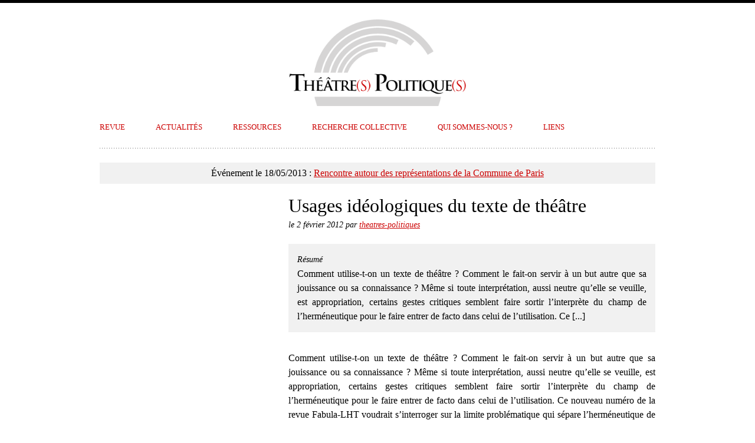

--- FILE ---
content_type: text/html; charset=UTF-8
request_url: https://theatrespolitiques.fr/2012/02/usages-ideologiques-du-texte-de-theatre/
body_size: 5727
content:
<!DOCTYPE html>
<!--[if IE 6 ]><html class="ie ielt9 ielt8 ielt7 ie6" lang="fr-FR"><![endif]-->
<!--[if IE 7 ]><html class="ie ielt9 ielt8 ie7" lang="fr-FR"><![endif]-->
<!--[if IE 8 ]><html class="ie ielt9 ie8" lang="fr-FR"><![endif]-->
<!--[if IE 9 ]><html class="ie ie9" lang="fr-FR"><![endif]-->
<!--[if (gt IE 9)|!(IE)]><!--><html lang="fr-FR"><!--<![endif]-->
    <head>
        <meta charset="utf-8">

<!-- Always force latest IE rendering engine (even in intranet) & Chrome Frame 
Remove this if you use the .htaccess -->
<meta http-equiv="X-UA-Compatible" content="IE=edge,chrome=1">

<title>Usages idéologiques du texte de théâtre &raquo; Théâtre(s) Politique(s)</title>

<meta name="viewport" content="initial-scale=1.0; maximum-scale=1.0; width=device-width;">

<link rel="shortcut icon" href="/favicon.ico">
<link rel="apple-touch-icon" href="/apple-touch-icon.png">

<link rel="alternate" href="http://feeds.feedburner.com/InformationArchitectsJapan" type="application/rss+xml" />

<link rel="stylesheet" href="https://theatrespolitiques.fr/wp-content/themes/theatrespolitiques_theme/style.css?v=1">
<link rel="stylesheet" href="https://theatrespolitiques.fr/wp-content/themes/theatrespolitiques_theme/assets/css/style-ia3-1.0.2.css?v=1">
<link rel="stylesheet" href="https://theatrespolitiques.fr/wp-content/themes/theatrespolitiques_theme/assets/css/style-fancybox-1.3.1.css?v=1">

<script src="https://theatrespolitiques.fr/wp-content/themes/theatrespolitiques_theme/assets/js/external/modernizr-1.5.min.js"></script>

<!-- Custom Colours -->
<style>
    a,
    a:hover,
    label,
    .HSC,
    .index #content section.G6 h1 {
    color:#CC0000;
    }
    
    a:visited {
    color:#AA0000;
    }
</style>

<script>
	var _u   = "contact";
  var _d = "theatrespolitiques.fr";
  var _l   = _u + "@" + _d;
  var _m = _l;
</script>


<!-- This site is optimized with the Yoast WordPress SEO plugin v1.4.3 - http://yoast.com/wordpress/seo/ -->
<link rel="canonical" href="https://theatrespolitiques.fr/2012/02/usages-ideologiques-du-texte-de-theatre/" />
<meta property='og:locale' content='fr_FR'/>
<meta property='og:title' content='Usages idéologiques du texte de théâtre - Théâtre(s) Politique(s)'/>
<meta property='og:url' content='https://theatrespolitiques.fr/2012/02/usages-ideologiques-du-texte-de-theatre/'/>
<meta property='og:site_name' content='Théâtre(s) Politique(s)'/>
<meta property='og:type' content='article'/>
<!-- / Yoast WordPress SEO plugin. -->

<link rel="alternate" type="application/rss+xml" title="Théâtre(s) Politique(s) &raquo; Usages idéologiques du texte de théâtre Flux des commentaires" href="https://theatrespolitiques.fr/2012/02/usages-ideologiques-du-texte-de-theatre/feed/" />
<script type='text/javascript' src='http://ajax.googleapis.com/ajax/libs/jquery/1.8.2/jquery.min.js?ver=1.8.2'></script>
<link rel="EditURI" type="application/rsd+xml" title="RSD" href="https://theatrespolitiques.fr/xmlrpc.php?rsd" />
<link rel="wlwmanifest" type="application/wlwmanifest+xml" href="https://theatrespolitiques.fr/wp-includes/wlwmanifest.xml" /> 
<link rel='shortlink' href='https://theatrespolitiques.fr/?p=8' />
	<style type="text/css">.recentcomments a{display:inline !important;padding:0 !important;margin:0 !important;}</style>
    </head>
    <body class="single">
        <div id="screen">
				<header>
    <h1 class="logo GS">
        <a class="G1 GS" href="https://theatrespolitiques.fr"><img alt="iA" src="https://theatrespolitiques.fr/wp-content/themes/theatrespolitiques_theme/assets/img/logo-theatres-politiques.png" /></a>
    </h1><!-- .G2.GS -->
    <nav id="main-nav">
        <ul class="topnav"><li id="menu-item-440" class="menu-item menu-item-type-post_type menu-item-object-page menu-item-440"><a href="https://theatrespolitiques.fr/revue-tp/">Revue</a>
<ul class="sub-menu">
	<li id="menu-item-1582" class="menu-item menu-item-type-post_type menu-item-object-page menu-item-1582"><a href="https://theatrespolitiques.fr/revue/">Tous les numéros</a></li>
	<li id="menu-item-1244" class="menu-item menu-item-type-taxonomy menu-item-object-category menu-item-1244"><a href="https://theatrespolitiques.fr/category/revue/appels-a-contribution/">Appels à contribution</a></li>
	<li id="menu-item-1220" class="menu-item menu-item-type-post_type menu-item-object-page menu-item-1220"><a href="https://theatrespolitiques.fr/revue-tp/proposer-un-article/">Proposer un article</a></li>
</ul>
</li>
<li id="menu-item-457" class="menu-item menu-item-type-post_type menu-item-object-page menu-item-457"><a href="https://theatrespolitiques.fr/actualites/">Actualités</a>
<ul class="sub-menu">
	<li id="menu-item-462" class="menu-item menu-item-type-taxonomy menu-item-object-category menu-item-462"><a href="https://theatrespolitiques.fr/category/actualite/spectacles/">Spectacles</a></li>
	<li id="menu-item-463" class="menu-item menu-item-type-taxonomy menu-item-object-category menu-item-463"><a href="https://theatrespolitiques.fr/category/actualite/evenements/">Événements</a></li>
	<li id="menu-item-466" class="menu-item menu-item-type-taxonomy menu-item-object-category menu-item-466"><a href="https://theatrespolitiques.fr/category/actualite/publications/">Publications</a></li>
	<li id="menu-item-467" class="menu-item menu-item-type-taxonomy menu-item-object-category current-post-ancestor current-menu-parent current-post-parent menu-item-467"><a href="https://theatrespolitiques.fr/category/actualite/appels/">Appels</a></li>
</ul>
</li>
<li id="menu-item-458" class="menu-item menu-item-type-post_type menu-item-object-page menu-item-458"><a href="https://theatrespolitiques.fr/ressources/">Ressources</a>
<ul class="sub-menu">
	<li id="menu-item-904" class="menu-item menu-item-type-taxonomy menu-item-object-category menu-item-904"><a href="https://theatrespolitiques.fr/category/ressources/memoires-universitaires/">Mémoires universitaires</a></li>
	<li id="menu-item-896" class="menu-item menu-item-type-post_type menu-item-object-page menu-item-896"><a href="https://theatrespolitiques.fr/ressources/documents/">Documents</a></li>
	<li id="menu-item-1279" class="menu-item menu-item-type-taxonomy menu-item-object-category menu-item-1279"><a href="https://theatrespolitiques.fr/category/ressources/bibliographie/">Bibliographie</a></li>
</ul>
</li>
<li id="menu-item-459" class="menu-item menu-item-type-post_type menu-item-object-page menu-item-459"><a href="https://theatrespolitiques.fr/recherche-collective/">Recherche collective</a>
<ul class="sub-menu">
	<li id="menu-item-903" class="menu-item menu-item-type-taxonomy menu-item-object-category menu-item-903"><a href="https://theatrespolitiques.fr/category/recherche-collective/theatre-politique-en-diachronie/">Théâtre politique en diachronie</a></li>
	<li id="menu-item-901" class="menu-item menu-item-type-taxonomy menu-item-object-category menu-item-901"><a href="https://theatrespolitiques.fr/category/recherche-collective/theatre-de-lopprime/">Théâtre de l&rsquo;opprimé</a></li>
	<li id="menu-item-902" class="menu-item menu-item-type-taxonomy menu-item-object-category menu-item-902"><a href="https://theatrespolitiques.fr/category/recherche-collective/theatre-et-monde-du-travail/">Théâtre et monde du travail</a></li>
</ul>
</li>
<li id="menu-item-460" class="menu-item menu-item-type-post_type menu-item-object-page menu-item-460"><a href="https://theatrespolitiques.fr/qui-sommes-nous/">Qui sommes-nous ?</a>
<ul class="sub-menu">
	<li id="menu-item-899" class="menu-item menu-item-type-post_type menu-item-object-page menu-item-899"><a href="https://theatrespolitiques.fr/qui-sommes-nous/membres/">Membres</a></li>
	<li id="menu-item-898" class="menu-item menu-item-type-post_type menu-item-object-page menu-item-898"><a href="https://theatrespolitiques.fr/qui-sommes-nous/contacts/">Contacts</a></li>
</ul>
</li>
<li id="menu-item-461" class="menu-item menu-item-type-post_type menu-item-object-page menu-item-461"><a href="https://theatrespolitiques.fr/liens/">Liens</a></li>
</ul>    </nav>
</header>
<hr class="implied" />
<div style="background-color:#F1F1F1;padding:10px;text-align:center;">Événement le 18/05/2013 : <a href="http://theatrespolitiques.fr/2013/03/rencontre-autour-des-representations-de-la-commune-de-paris/">Rencontre autour des représentations de la Commune de Paris</a></div>
            <section class="G4 GR GS" id="content">
                                <article>
                    <header>
                    

                        <h1>Usages idéologiques du texte de théâtre</h1>
                        <h2>le <time datetime="2012-02-02T08:53:00+00:00" pubdate="pubdate"><time class="published updated" datetime="2012-02-02"><span>2 février 2012</span></time></time> par <a href="https://theatrespolitiques.fr/auteur/theatres-politiques/" title="Articles par theatres-politiques">theatres-politiques</a></h2>
                        
                        <div class="revue_link">
	                        		                            
                        </div>
                        
                                                <div class="description-large">
                        			<h2>Résumé</h2>
		                        			                        	<p class="frenchExcerpt">Comment utilise-t-on un texte de th&eacute;&acirc;tre ? Comment le fait-on servir &agrave; un but autre que sa jouissance ou sa connaissance ? M&ecirc;me si toute interpr&eacute;tation, aussi neutre qu&rsquo;elle se veuille, est appropriation, certains gestes critiques semblent faire sortir l&rsquo;interpr&egrave;te du champ de l&rsquo;herm&eacute;neutique pour le faire entrer de facto dans celui de l&rsquo;utilisation. Ce [...]</p>
                        </div>
                                                
                        <nav>
                            <ul>
                          
                                                      	    
                        	                            	    
                        	                            	</ul>
                        </nav>
                    </header>
                    


 										                 



										                    
                    
                    <div class="single-paging-top">
                     
                    </div>   
                    
                    <div class="formatted">
                    		                        <p>Comment utilise-t-on un texte de th&eacute;&acirc;tre ? Comment le fait-on servir &agrave; un but autre que sa jouissance ou sa connaissance ? M&ecirc;me si toute interpr&eacute;tation, aussi neutre qu&rsquo;elle se veuille, est appropriation, certains gestes critiques semblent faire sortir l&rsquo;interpr&egrave;te du champ de l&rsquo;herm&eacute;neutique pour le faire entrer de facto dans celui de l&rsquo;utilisation. Ce nouveau num&eacute;ro de la revue Fabula-LHT voudrait s&rsquo;interroger sur la limite probl&eacute;matique qui s&eacute;pare l&rsquo;herm&eacute;neutique de l&rsquo;usage du texte. Les diff&eacute;rences ne sont-elles que d&rsquo;intention (servir / faire servir) et d&rsquo;esprit (respect / irrespect) ? Ne doit-on pas se demander si le changement d&rsquo;intention critique implique un changement de proc&eacute;dure ? Ces questions semblent particuli&egrave;rement cruciales pour le texte de th&eacute;&acirc;tre, qui se pr&ecirc;te plus &eacute;videmment que d&rsquo;autres &agrave; des op&eacute;rations de lecture id&eacute;ologique, comme en t&eacute;moignent tant de mises en sc&egrave;ne.</p>
<p>Sans doute le principe global de l&rsquo;interpr&eacute;tation id&eacute;ologique consiste-t-il la plupart du temps &agrave; mener une vaste op&eacute;ration d&rsquo;all&eacute;gorisation : transformer un texte de th&eacute;&acirc;tre en all&eacute;gorie politico-sociale. Mais quelles op&eacute;rations de lecture pr&eacute;cises la sous-tendent et la permettent ? On pourra se demander sur quels types de structures dramaturgiques portent ces op&eacute;rations de lecture, et ce qu&rsquo;elles leur font subir. De quelle mani&egrave;re sont trait&eacute;es les caract&eacute;risations des personnages ? Quels subterfuges poussent le spectateur &agrave; leur en attribuer de nouvelles ? Que subit le syst&egrave;me des motivations ? Revient-on toujours &agrave; un principe classique de d&eacute;motivation et de remotivation ? Qu&rsquo;advient-il des structures de la fable, de la logique des actions ?</p>
<p>Ce num&eacute;ro de Fabula-LHT souhaite s&rsquo;int&eacute;resser, sans exclusive, aux deux grands champs de l&rsquo;usage id&eacute;ologique du texte dramatique.</p>
<p>La mise en sc&egrave;ne, au premier chef : depuis sa naissance, &agrave; la fin du XIXe si&egrave;cle, jusqu&rsquo;&agrave; aujourd&rsquo;hui, elle se meut dans une double logique d&rsquo;affirmation de soi (le metteur en sc&egrave;ne devient le v&eacute;ritable auteur du spectacle th&eacute;&acirc;tral) et d&rsquo;action politique. Elle s&rsquo;affirme ainsi comme le paradigme m&ecirc;me de l&rsquo;usage du texte. De Meyerhold qui, en 1922, met en sc&egrave;ne le Cocu imaginaire de Crommelynck sur une sc&egrave;ne constructiviste pour en faire ressortir l&rsquo;improbable &laquo; dynamisme industriel &raquo;, au brechtisme &agrave; la fran&ccedil;aise des ann&eacute;es 1960, qui relit syst&eacute;matiquement nos classiques pour y montrer la pr&eacute;sence all&eacute;goris&eacute;e de la lutte des classes, existe-t-il de grandes constantes (gestes de technique sc&eacute;nique et op&eacute;rations de lecture), dont on puisse dire qu&rsquo;elles constituent l&rsquo;usage du texte, et qu&rsquo;elles se distinguent radicalement comme proc&eacute;dures herm&eacute;neutiques singuli&egrave;res ? Corneille pourra peut-&ecirc;tre faire office de &laquo; cas d&rsquo;&eacute;cole &raquo; en la mati&egrave;re, lui qui, davantage encore que Racine et Moli&egrave;re, a &eacute;t&eacute; soumis au cours du XXe si&egrave;cle, &agrave; tous les usages scolaires et id&eacute;ologiques.</p>
<p>L&rsquo;interpr&eacute;tation critique id&eacute;ologique ensuite, dont l&rsquo;histoire est aussi longue que celle du th&eacute;&acirc;tre lui-m&ecirc;me. Quelles proc&eacute;dures de lecture mettent en oeuvre Victor Hugo relisant Shakespeare dans l&rsquo;id&eacute;e de &laquo; l&rsquo;art pour le progr&egrave;s &raquo;, les critiques de la IIIe R&eacute;publique relisant les classiques fran&ccedil;ais pour affermir ses fondements culturels, Lucien Goldmann relisant Racine ? Existe-t-il, en-de&ccedil;&agrave; des diff&eacute;rences de grille d&rsquo;analyse id&eacute;ologique, un substrat commun &agrave; leurs proc&eacute;dures critiques, qui les distingue de celles qui pr&eacute;tendent ne s&rsquo;int&eacute;resser qu&rsquo;au texte lui-m&ecirc;me et le servir ? Plut&ocirc;t qu&rsquo;une s&eacute;rie m&eacute;tacritique d&rsquo;&eacute;tudes de cas, ce num&eacute;ro de Fabula-LHT souhaiterait constituer une r&eacute;flexion sur la sp&eacute;cificit&eacute; ou la non-sp&eacute;cificit&eacute; des op&eacute;rations d&rsquo;interpr&eacute;tation id&eacute;ologique, sur ce qui les distingue au sein du champ de l&rsquo;herm&eacute;neutique, mais aussi sur la sp&eacute;cificit&eacute; du th&eacute;&acirc;tre en la mati&egrave;re : quels gestes critiques particuliers appelle la structure du texte de th&eacute;&acirc;tre &ndash; le mode dramatique ? Qu&rsquo;est-ce qui distingue le d&eacute;tournement d&rsquo;un texte th&eacute;&acirc;tral du d&eacute;tournement des autres types de fiction ?&nbsp; <br />
&nbsp;</p>
<p>Jean de Guardia<br />
Ma&icirc;tre de conf&eacute;rences en litt&eacute;rature fran&ccedil;aise<br />
Responsable du Master Enseignement<br />
Universit&eacute; Paris-Est Cr&eacute;teil</p>
<p>Les articles sont &agrave; envoyer avant le 31 mars 2012 &agrave; Jean-Louis Jeannelle (jeannelle@fabula.org) et &agrave; Jean de Guardia (jean.deguardia@u-pec.fr), directeur du num&eacute;ro &ndash; ils seront soumis anonymement au comit&eacute; de lecture de Fabula-LHT.</p>
                    </div><!-- .formatted -->
                    

	                    <div class="single-paging-bottom">
	                     
	                    </div>

                    	                    
	                    <div class="article-tags">
	                    <p>Mots-clés : <a href="https://theatrespolitiques.fr/tag/revue/" rel="tag">Revue</a></p>	                    </div>
	                    
	                    
	
											                                        

                                        
                </article>
                
                                
                                <div id="artnotes" class="footnoteholder"></div>
            </section><!-- #content.G4.GR.GS -->
            <hr class="implied" />
        
            <footer>
    <nav>
        <ul class="containsGrid G6 GS" id="footerOne">
            <li class="G2 GS">
                <h2 class="implied">Rechercher Théâtre(s) Politique(s)</h2>
                <form action="https://theatrespolitiques.fr" method="get">  	
    <fieldset>
        <label class="HSC" for="luke-skywalker">Rechercher</label>
        <input id="luke-skywalker" name="s" placeholder="" type="text" value="" />
        <input type="submit" value="Rechercher" />
    </fieldset>
</form>            </li>
						<li class="G1">
                <h2 class="HSC"></h2>
                <ul>
                    <li>Contactez-nous : <SCRIPT>document.write("<a href='mailto:"+_l+"'>"+_l+"</a>");</SCRIPT></li>
                    <li><a target="_blank" href="https://www.facebook.com/pages/theatrespolitiquesfr/363010620480640"><img style="display:inline;" src="https://theatrespolitiques.fr/wp-content/themes/theatrespolitiques_theme/assets/img/f_logo.png"> facebook</a></li>
                    <li><a target="_blank" href="https://twitter.com/theatrespolitiq"><img style="display:inline;" src="https://theatrespolitiques.fr/wp-content/themes/theatrespolitiques_theme/assets/img/twitter.png"> twitter</a></li>
                </ul>
            </li>            
          
            <li class="G1">
                <h2 class="HSC"></h2>
                <ul>
                    <li></li>
                    <li></li>
                    <li></li>
                </ul>
            </li>
						<li class="G1">
                <h2 class="HSC"></h2>
                <ul>
                    <li>Réalisation technique :<br/>
                    <a target="_blank" href="http://mahi-mahi.fr"><img src="https://theatrespolitiques.fr/wp-content/themes/theatrespolitiques_theme/assets/img/logo-mahi-mahiw.jpg"></a></li>
                </ul>
            </li>              
            <li class="G1">
                <h2 class="HSC"></h2>
                <ul>
                    <li></li>
                    <li></li>
                    <li></li>
                </ul>
            </li>
            <li class="G1">
            		<ul>
                    <li>Soutenu par :<br/><a target="_blank" href="http://har.u-paris10.fr"><img src="https://theatrespolitiques.fr/wp-content/themes/theatrespolitiques_theme/assets/img/har-120.png"></a></li>
                 </ul>
            		

            </li>
            <li class="G1">
                <h2 class="HSC"></h2>
                <ul>
                    <li></li>
                    <li></li>
                    <li></li>
                </ul>
            </li>
        </ul><!-- .containsGrid.G6GS#footerOne -->
        
        <ul class="G6 GS" id="footerTwo">
            <li></li>
            <li></li>
            <li></li>
            <li></li>
            <li></li>
        </ul><!-- G6.GS#footerOne -->
    </nav>
</footer>

<script src="http://platform.twitter.com/anywhere.js?id=5tkByG68UteUZBFKSFryA&amp;v=1"></script>

<script>!window.jQuery && document.write('<script src="https://theatrespolitiques.fr/wp-content/themes/theatrespolitiques_theme/assets/js/external/jquery-1.4.2.min.js"><\/script>');</script>
<script src="https://theatrespolitiques.fr/wp-content/themes/theatrespolitiques_theme/assets/js/external/jquery.fancybox-1.3.1.min.js"></script>
<script src="https://theatrespolitiques.fr/wp-content/themes/theatrespolitiques_theme/assets/js/external/jquery.timeago-0.9.min.js"></script>
<script src="https://theatrespolitiques.fr/wp-content/themes/theatrespolitiques_theme/assets/js/external/jquery.hoverIntent.min.js"></script>
<script src="https://theatrespolitiques.fr/wp-content/themes/theatrespolitiques_theme/assets/js/external/jquery.qtip2.js"></script>
<script src="https://theatrespolitiques.fr/wp-content/themes/theatrespolitiques_theme/assets/js/external/jquery.accordion.js"></script>
<script src="https://theatrespolitiques.fr/wp-content/themes/theatrespolitiques_theme/assets/js/external/footnotes.js"></script>
<script src="https://theatrespolitiques.fr/wp-content/themes/theatrespolitiques_theme/assets/js/external/tinynav.js"></script>
<script src="https://theatrespolitiques.fr/wp-content/themes/theatrespolitiques_theme/assets/js/ia3.js?v=1"></script>
<script>
    window.BASE_URL = 'https://theatrespolitiques.fr';

    $(document).ready(function() {
        $(document).trigger('CORE:HAS_INITIALIZED');
    });
    
    $(window).resize(function() {
        $(document).trigger('CORE:HAS_RESIZED');
    });
</script>
<script type="text/javascript">
var gaJsHost = (("https:" == document.location.protocol) ? "https://ssl." : "http://www.");
document.write(unescape("%3Cscript src='" + gaJsHost + "google-analytics.com/ga.js' type='text/javascript'%3E%3C/script%3E"));
</script>
<script type="text/javascript">
var pageTracker = _gat._getTracker("UA-54166-7");
pageTracker._initData();
pageTracker._trackPageview();
</script>
        </div><!-- #screen -->
    </body>
</html>

--- FILE ---
content_type: text/css
request_url: https://theatrespolitiques.fr/wp-content/themes/theatrespolitiques_theme/style.css?v=1
body_size: 9502
content:
/**
*	Theme Name:		iA3
*	Theme URI:		http://informationarchitects.jp/downloads/ia3/
*	Description:	A simple HTML5 wordpress theme based on Information Architects' website.
*	Version:		1.1.1
*	Author:			Information Architects
*	Author URI:		http://informationarchitects.jp/
*	Tags:			monochrome,fixed width,simple,typographic,html5
**/


@media all{html,body,div,span,object,iframe,h1,h2,h3,h4,h5,h6,p,blockquote,pre,abbr,address,cite,code,del,dfn,em,img,ins,kbd,q,samp,small,strong,sub,sup,var,b,i,dl,dt,dd,ol,ul,li,fieldset,form,label,legend,table,caption,tbody,tfoot,thead,tr,th,td,article,aside,canvas,details,figcaption,figure,footer,header,hgroup,menu,nav,section,summary,svg,time,mark,audio,video{background:transparent;border:0;font-size:100%;margin:0;padding:0;outline:0;vertical-align:baseline}body{line-height:1}article,aside,details,figcaption,figure,footer,header,hgroup,img,menu,nav,section,svg{display:block}.ie img{-ms-interpolation-mode:bicubic}nav ul{list-style:none}blockquote,q{quotes:none}blockquote:before,blockquote:after,q:before,q:after{content:'';content:none}a{background:transparent;font-size:100%;margin:0;padding:0;vertical-align:baseline}ins{background-color:#ff9;color:#000;text-decoration:none}mark{background-color:#ff9;color:#000;font-style:italic;font-weight:bold}del{text-decoration:line-through}abbr[title],dfn[title]{border-bottom:1px dotted inherit;cursor:help}table{border-collapse:collapse;border-spacing:0}hr{border:0;border-top:1px solid #cccccc;display:block;height:1px;margin:1em 0;padding:0}input,select{vertical-align:middle}}@media screen{body{background:#FFF;border-top:solid .3em #000;font-size:100%}.implied{clip:rect(1px,1px,1px,1px);position:absolute !important}.ielt8 .implied{height:1px;left:-999px;overflow:hidden;position:absolute;text-indent:-999px;top:-999px;width:1px}address,blockquote,caption,cite,code,dl,figcaption,h1,h2,h3,h4,h5,h6,label,legend,ol,p,pre,ul,table{display:block;font:normal normal 400 1em/1.5em Georgia,Serif;list-style:none;margin:0 0 1.5em;text-rendering:optimizeLegibility}dd,dt,li{display:block;margin:0;padding:0}li{display:list-item}dd:last-child,dl:last-child,dt:last-child,li:last-child,ol:last-child,ul:last-child,p:last-child{margin-bottom:0 !important}.ielt9 dd.lastChild,.ielt9 dl.lastChild,.ielt9 dt.lastChild,.ielt9 li.lastChild,.ielt9 ol.lastChild,.ielt9 ul.lastChild,.ielt9 p.lastChild{margin-bottom:0 !important}a{color:#00F;text-decoration:underline}a:hover{color:#00A;text-decoration:none}a:visited{color:#00A}abbr,acronym{border:none;cursor:help}a abbr,a acronym{cursor:pointer}hr{border:none;background-color:#EEE;height:.1em;margin:1.45em 0 1.4em}pre,code,kbd,samp{font-family:monospace,sans-serif}button,input,label,select,textarea{display:block;font-size:1em;line-height:1.5em}button,input,select,textarea{float:left;margin-right:.5em}button,input,select{font-family:arial,sans-serif}textarea{border:solid .1em #666;border-radius:.225em;-moz-border-radius:.225em;-webkit-border-radius:.225em;font:normal normal 400 .75em/2em monospace,serif;padding:0 .3em}input[type=submit]{background:#EEE;background:-moz-linear-gradient(top,#F7F7F7,#E6E6E6);background:-webkit-gradient(linear,left top,left bottom,from(#F7F7F7),to(#E6E6E6));border:solid .1em #666;border-radius:.3em;-moz-border-radius:.3em;-webkit-border-radius:.3em;font-size:75%;font-weight:700;height:2em;padding:0 .5em;text-shadow:#F7F7F7 0 .1em 0}.ielt9 input[type=submit]{-ms-filter:"progid:DXImageTransform.Microsoft.gradient(startColorstr=#F7F7F7,endColorstr=#E6E6E6)";filter:progid:DXImageTransform.Microsoft.gradient(startColorstr=#F7F7F7,endColorstr=#E6E6E6)}input[type=text]{background:#FFF;border:solid .1em #666;border-radius:.225em;-moz-border-radius:.225em;-webkit-border-radius:.225em;height:1em;line-height:1em;padding:0 .25em;padding:.25em .2em .15em;width:8.875em}input[type=text]:active,input[type=text]:focus{outline:none}form ol li label{font-size:87.5%;line-height:1.71428571em;margin-bottom:0}form ol li label:after{content:":"}form ol li input[type=text]{width:18.5em}.G1,.G2,.G3,.G4,.G5,.G6{clear:none !important;float:left;margin-left:1.125em}.GS{margin-left:0}.GR{float:right}.G1{width:8.875em}.G1 .G1{margin-left:0}.G1 .G2{margin-left:-10em}.G1 .G3{margin-left:-20em}.G1 .G4{margin-left:-30em}.G1 .G5{margin-left:-40em}.G1 .G6{margin-left:-50em}.G2{width:18.875em}.G2 .G2{margin-left:0}.G2 .G3{margin-left:-10em}.G2 .G4{margin-left:-20em}.G2 .G5{margin-left:-30em}.G2 .G6{margin-left:-40em}.G3{width:28.875em}.G3 .G3{margin-left:0}.G3 .G4{margin-left:-10em}.G3 .G5{margin-left:-20em}.G3 .G6{margin-left:-30em}.G4{width:38.875em}.G4 .G4{margin-left:0}.G4 .G5{margin-left:-10em}.G4 .G6{margin-left:-20em}.G5 .G5{margin-left:0}.G5{width:48.875em}.G5 .G6{margin-left:-10em}.G6{width:58.875em}.G6 .G6{margin-left:0}.HSC{font-size:75%;height:2em;letter-spacing:.1em;line-height:2em;text-transform:uppercase}label.HSC{margin-bottom:0}.containsAddress dd,.containsAddress dt{float:left}.ielt8 .containsAddress dd{clear:left;margin-bottom:.75em}.containsAddress dt{clear:left;margin-right:.33em}.containsAddress dt.url,.containsAddress dd.address{clear:left;margin-top:1.5em;width:100%}.containsAddress dd address{margin:0}.containsArticles{margin-bottom:3em}.containsArticles dd{background:transparent 0 100% repeat-x;margin-bottom:1.5em;padding-bottom:1.5em}.containsArticles dd:last-child{background:transparent !important;margin-bottom:0;padding-bottom:0}.ielt9 .containsArticles dd.lastChild{background:transparent !important;margin-bottom:0;padding-bottom:0}.containsArticles dd :last-child{margin-bottom:0}.ielt9 .containsArticles dd .lastChild{margin-bottom:0}.containsArticles dt{margin-bottom:.75em;position:relative}.containsArticles dt .title{color:#000 !important;display:block;font-size:131.25%;line-height:1.14285714em}.containsArticles dt .date{color:#888;display:block;font:normal italic 400 87.5%/1.71428571em Georgia,Serif;left:-21.5714286em;margin-top:.85714286em;position:absolute;text-align:right;width:20.2857143em}.containsArticles dt a{text-decoration:none}.containsArticles dt a:hover{text-decoration:underline}.containsComments{margin-bottom:3em}.containsComments dd{margin-bottom:2.25em;margin-top:.75em;padding-left:1.5em}.containsComments dt .date{color:#888;font:normal italic 400 87.5%/1.71428571em Georgia,Serif;white-space:nowrap}.containsFollowers{list-style:none !important;margin:0 0 0 0}.containsFollowers li{float:left;height:2.5916667em;margin:0;width:2.5916667em}.containsFollowers:hover li{opacity:.5}.containsFollowers li:hover{opacity:1}.containsFollowers img{height:2.4916667em;width:2.4916667em}.containsGalleries,.containsGallery{list-style:none !important;padding:0 !important}.containsGalleries h1,.containsGalleries h2,.containsGalleries h3{font-size:75% !important;left:-26.6666667em;letter-spacing:.1em;line-height:2em;margin:0 !important;text-transform:uppercase;top:0;position:absolute;text-align:right;width:25.1666667em}.containsGalleries li{display:block;margin-bottom:1.5em;position:relative}.containsGallery{clear:left;margin:0 0 0 -1.125em}.ielt8 .containsGallery{margin-bottom:1.5em}.containsGallery li{display:block;margin:0 0 1.5em 1.125em !important;overflow:hidden}.containsFollowers a,.containsFollowers img,.containsGallery a,.containsGallery img{display:block;margin-bottom:0 !important}.containsGallery a{border:solid .1em #888}.containsGallery img{width:100%}#containsTweets{list-style:none !important}#containsTweets li{display:block;margin-bottom:1.5em;padding:0 0 0 3.75em;position:relative}#containsTweets img{border:solid .1em #888;height:2.8em;left:0;position:absolute;top:0;width:2.8em}#containsTweets blockquote{background:transparent;margin:0;padding:0}.ielt8 #containsTweets blockquote{margin-top:-1.5em}#containsTweets p{color:#888;font-size:87.5%;line-height:1.71428571em;margin:0}#containsTweets p a{text-decoration:none}#containsTweets p a:hover{text-decoration:underline}#containsTweets blockquote p{color:#000;font-size:1em;line-height:1.5em}#containsTwoosers{background:transparent 0 0 repeat-x;list-style:none !important;margin-bottom:0;padding-top:1.5em}#containsTwoosers li{display:block;margin-bottom:1.5em;position:relative}#containsTwoosers img{border:solid .1em #888;height:1.8em;left:0;position:absolute;top:0;width:1.8em}#containsTwoosers h2,#containsTwoosers h3,#containsTwoosers h4{margin:0 !important}#containsTwoosers h2{font-size:100% !important;line-height:2em !important;margin-bottom:0 !important;padding:0 0 0 2.5em}#containsTwoosers h2 a{text-decoration:none}#containsTwoosers h2 a:hover{text-decoration:underline}#containsTwoosers h3,#containsTwoosers h4{font-size:87.5% !important;line-height:1.71428571em !important}#content{margin-top:1em;padding-bottom:3em}#content aside{clear:left;float:left;margin-left:-20em;position:absolute;width:18.875em}#content aside p,#content aside ol,#content aside ul{font:normal normal 75%/1.5em arial,sans-serif;margin-bottom:1.5em;padding:0 !important}#content header{margin-bottom:2em;position:relative}#content header h1{font-size:200%;line-height:1.3334em;margin-bottom:0}#content header h2{font-size:87.5%;font-style:italic;line-height:1.71428571em;margin:0}#content header nav{left:-20em;margin-top:-1.5em;position:absolute;width:18.875em}#content header nav ul{text-align:right}#content header nav li{font:normal normal 400 87.5%/1.71428571em Georgia,Serif;display:inline}#content header nav li:after{content:" | "}#content header nav li:last-child:after{content:""}.ielt9 #content header nav li.lastChild:after{content:""}#content h2{font-size:150%;line-height:1.5em;margin-bottom:1em;margin-top:2em}#content h3{font-size:125%;line-height:1.2em;margin-bottom:1.2em;margin-top:1.2em}.formatted{position:relative}.formatted blockquote{background:#FFF url([data-uri]) 0 0 no-repeat;background-size:1.3125em 1em;color:#888;margin:3em 0 1.5em;padding:0 0 0 2.0625em}.ielt8 .formatted blockquote{/* Strange bug in IE 7 means a background-color MUST be set for this image to appear ... ? */ background-color:#FFF;background-image:url(assets/img/bg-blockquote.png)}.formatted img,.formatted object,.formatted video{margin-bottom:1.5em;max-width:100%}.formatted img.G5{max-width:48.75em}.formatted img.G6{max-width:58.75em}.formatted object,.formatted video{width:100% !important}.formatted ol{list-style:outside decimal}.formatted ul{list-style:outside disc}.formatted p code{font-size:100%;margin:0}.formatted cite{font:normal italic 400 87.5%/1.71428571em Georgia,Serif;text-align:right}.formatted hr{display:none}#screen{margin:0 auto;padding:3em 0;width:58.875em}#screen > footer .HSC,#screen > header .HSC{height:2em;margin-bottom:0}#screen > footer ul,#screen > header h1,#screen > header ul{margin-bottom:0 !important}#screen > footer li li,#screen > header li li{font-size:87.5%;letter-spacing:0;line-height:1.5em;text-transform:none}#screen > header{background:transparent 0 100% repeat-x;margin-bottom:1.5em;padding-bottom:1.5em}#screen > header form{display:none}#screen > header h1{padding-bottom:.25em;padding-top:1.75em}#screen > header h1 img{height:3.4375em}#screen > header a{color:#000 !important;display:block;text-decoration:none}#screen > header a:hover{text-decoration:underline}#screen > header strong a{background:transparent url([data-uri]) 0 50% no-repeat;background-size:.25em .375em;-moz-background-size:.25em .375em;-webkit-background-size:.25em .375em;font-weight:400;margin-left:-.75em;padding-left:.75em}.ielt8 #screen > header strong a{background-image:url(assets/img/bg-bullet.png)}#screen > footer{clear:both}#screen > footer > nav > ul{background:transparent 0 0 repeat-x;margin-top:1.5em;padding-top:1.5em}#screen > footer > nav > ul strong a{font-weight:400}#footerOne{margin-top:4.5em}#footerTwo li{font-size:75%;float:left;letter-spacing:.1em;line-height:2em;margin:0 .75em 0 0;text-transform:uppercase}#footerTwo li:last-child{float:right;letter-spacing:0;margin:0 0 0 .75em;text-transform:none}.ielt9 #footerTwo li.lastChild{float:right;letter-spacing:0;margin:0 0 0 .75em;text-transform:none}#screen > footer #footerTwo li a{color:#000 !important;text-decoration:none}#footerTwo li a:hover{text-decoration:underline}.archives #content fieldset{background:transparent 0 100% repeat-x;margin-bottom:0;margin-top:1.5em;padding-bottom:1.5em}.archives #content fieldset input[type=text]{width:28.875em}.ielt8 .contact #content .G4{margin-right:1.125em}.ielt8 .contact #content .G2{margin-left:-1.125em}.contact #content img{border:solid .1em #888;margin-bottom:1.5em;width:38.675em}.index #content{padding-bottom:0}.index #content .G4{padding-bottom:3em}.index #content .G6{background:transparent 0 100% repeat-x;margin-bottom:1.5em;padding-bottom:1.5em}.index #content .G6 img{margin-bottom:1.5em;width:58.875em}.index #content .G6 h1{margin:0 !important}.index #content .G6 h2{font-size:200%;line-height:1.3334em;margin:0 0 .375em !important}.index #content .G6 h2 a{color:#000 !important;text-decoration:none}.index #content .G6 h2 a:hover{text-decoration:underline}.index #content .G6 hgroup,.index #content .G6 .formatted{padding-left:20em}.csscolumns .index #content .G6 hgroup,.csscolumns .index #content .G6 .formatted{padding-left:0}.csscolumns .index #content .G6 .formatted{column-count:3;column-gap:1.125em;-moz-column-count:3;-moz-column-gap:18px;-webkit-column-count:3;-webkit-column-gap:1.125em}.index .containsArticles dd{background:transparent !important;margin-bottom:1.5em;padding-bottom:0}.single #comments{margin-top:3em}.single #comments form{background:transparent 0 0 repeat-x;padding-top:3em}.single #comments form label{color:#000 !important;display:block}.single #comments form li{margin-bottom:.75em}.containsArticles dd,#containsTwoosers,#screen > header,#screen > footer > nav > ul,.archives #content fieldset,.index #content .G6,.single #comments form{background-image:url([data-uri])}.ielt8 .containsArticles dd,.ielt8 #containsTwoosers,.ielt8 #screen > header,.ielt8 #screen > footer > nav > ul,.ielt8 .archives #content fieldset,.ielt8 .index #content .G6,.ielt8 .single #comments form{background-image:url(assets/img/bg-border-h.gif)}fieldset:after,fieldset ol li:after,#screen:after,.containsAddress:after,.containsFollowers:after,.containsGallery:after,.containsGrid:after,.G1:after,.G2:after,.G3:after,.G4:after,.G5:after,.G6:after,#screen > footer:after,#screen > header:after,#screen > header nav:after{clear:both;content:'.';display:block;height:0;visibility:hidden}.ielt9 fieldset,.ielt9 fieldset ol li,.ielt9 #screen,.ielt9 .containsAddress,.ielt9 .containsFollowers,.ielt9 .containsGalleries li,.ielt9 .containsGallery,.ielt9 .containsGrid,.ielt9 .G1,.ielt9 .G2,.ielt9 .G3,.ielt9 .G4,.ielt9 .G5,.ielt9 .G6,.ielt9 #screen > footer,.ielt9 #screen > header,.ielt9 #screen > header nav{zoom:1}}@media screen and (min-width:1440px){body{font-size:112.5%}}@media screen and (max-width:1024px){body{font-size:100%;overflow-x:hidden}address,blockquote,caption,cite,code,dl,figcaption,h1,h2,h3,h4,h5,h6,label,legend,ol,p,pre,ul,table{-webkit-text-size-adjust:none !important}form ol li input[type=text]{width:75%}form ol li textarea{width:99%}.G1,.G2,.G3,.G4,.G5,.G6{clear:both;float:none;margin:0 0 1.5em;width:100%}.containsArticles dt .date{left:auto;position:relative;text-align:left;top:auto;width:auto}.containsArticles dt .title{line-height:1.3334em}.containsGalleries h1,.containsGalleries h2,.containsGalleries h3{left:auto;margin-bottom:2em !important;top:auto;position:relative;text-align:left;width:auto}.containsGallery li{float:left;width:7.90625em}.containsGallery li img{margin:0 !important}.containsFollowers li{height:2.333em;width:2.333em}.containsFollowers img{height:2.233em;width:2.233em}#containsTwoosers > li{float:left;width:33.3%}#content{margin-bottom:3em;margin-top:1.5em}#content aside{background:#EEE;float:none;margin:0 0 2em;padding:1em;width:auto}.formatted img,.formatted object,.formatted video{margin:0 0 1.5em !important;max-width:100% !important}.formatted object,.formatted video{width:100% !important}.formatted img.G4,.formatted img.G5,.formatted img.G6,.contact #content img{width:100% !important}.formatted ol,.formatted ul{list-style-position:inside}#screen{margin:6.375em auto 2.25em;padding:0;width:35em}#screen > header form{display:block}#screen > header label{clip:rect(1px,1px,1px,1px);position:absolute !important}#footerOne > li{float:left;margin-bottom:0;width:25%}#footerOne > li:nth-child(1){display:none;width:100%}#footerTwo > :last-child{float:left !important;margin-left:0 !important;margin-top:1.5em !important}.index #content .G6 img{width:100%}.index #content .G6 hgroup,.index #content .G6 .formatted{padding-left:0 !important}.csscolumns .index #content .G6 .formatted{column-count:1;column-gap:0;-moz-column-count:1;-moz-column-gap:0;-webkit-column-count:1;-webkit-column-gap:0}.index #content .G4{background:transparent url([data-uri]) 0 0 repeat-x;margin-top:1.5em;padding-top:1.5em}.single #content header{padding-top:1.5em}.single #content header nav{left:0;margin:0;top:0;width:auto}.single #content header nav ul{text-align:right}}@media screen and (min-width:596px) and (max-width:1024px){#screen > header h1,#screen > header nav,#headerOne > li,#headerTwo > li li{float:left}#screen > header h1{width:33.333%}#screen > header nav{width:66.666%}#headerOne > li{margin-bottom:0;width:33.333%}#headerTwo > li h2,#headerTwo > li li span{clip:rect(1px,1px,1px,1px);position:absolute !important}#screen > header form{background:#EEE;border-bottom:solid .1em #D6D6D6;height:3em;left:0;position:absolute;right:0;top:.3em}#screen > header form fieldset{margin-right:-17.5em;position:absolute;right:50%;top:.75em}#headerTwo{margin-left:-18.625em;position:absolute;left:50%;top:1.05em;width:auto;text-shadow:#FFF 0 1px 0}#headerTwo > li h2{clip:rect(1px,1px,1px,1px);position:absolute !important}#headerTwo > li li{font:normal normal 75%/2em arial,sans-serif !important;margin-left:1.5em}}@media screen and (max-device-width:1024px) and (width:1024px){body{font-size:131.25%}}@media screen and (max-device-width:1024px) and (width:768px){body{font-size:112.5%}}@media screen and (max-width:595px){body{font-size:100%}.HSC{font-size:87.5% !important;height:auto !important;line-height:1.71428571em;margin-bottom:.85714286em}.containsFollowers li{height:2.775em;width:2.775em}.containsFollowers img{height:2.675em;width:2.675em}.containsGalleries h1,.containsGalleries h2,.containsGalleries h3{font-size:93.75% !important;line-height:1.6em !important;margin-bottom:1.6em !important}.containsGallery li{width:6.09375em}#containsTwoosers > li{width:50%}#screen{margin-bottom:1.125em;margin-top:0;width:27.75em}#screen > header{position:relative}#screen > header h1{width:50%}#screen > header a{margin-bottom:0 !important}#screen > header form{bottom:1.75em;position:absolute;left:66.666%;right:0;top:1.75em}#screen > header fieldset:nth-child(1){display:none}#screen > header select{background:#FFF;border:solid .1em #888;font-size:87.5%;margin:0;position:absolute;width:100%}#screen > header select#mobile-menu{top:0}#screen > header select#mobile-lang{bottom:0}#headerOne,#headerTwo{display:none}#footerOne > li{width:50%}#footerOne > li:nth-child(1){display:block}#footerOne li,#footerTwo li:last-child{font-size:93.75% !important;line-height:1.6em;margin-bottom:0}#footerOne > li:nth-child(1),#footerOne > li:nth-child(2),#footerOne > li:nth-child(3){margin-bottom:1.5em}#footerTwo li{font-size:87.5% !important;line-height:1.71428571em}}@media screen and (max-width:479px){body{font-size:100%}.containsFollowers li{height:1.775em;width:1.775em}.containsFollowers img{height:1.675em;width:1.675em}.containsGallery li{width:8.3125em}#containsTwoosers > li{width:100%}#screen{width:17.75em}#screen > header form{left:50%}}

.formatted { text-align: justify; }
.containsArticles { text-align: justify; }

.languageBar { text-align:right; }

.displayEnglish { cursor:pointer; }

.pdf { background:url(assets/img/icon_pdf.gif) no-repeat right top;
				padding: 0 20px 20px 0;
				text-align:right;
				font:400 1em/1.5em Georgia,Serif; }

.fileList { margin: 0 0 30px 0; }
.fileList li { background:url(assets/img/icon_pdf.gif) no-repeat left center; padding: 0 0 0 20px;}

#screen > header h1 img{display:block; margin:auto; width:300px;height:auto;}
#screen { padding:0; }

.single-paging-top { text-align:right; }
.logo { clear:both; display:block; margin:0 auto; padding:0; }
.logo a { width:100%; clear:both;}
.topnav { clear:both; display:block; list-style-type:none; margin:0; padding:1.5em 0 0 0; }
.topnav li { display:inline-block; margin:0; padding:0 3em 0 0; vertical-align:top; }
.topnav li a { color:#C00; font-size:.8em; text-transform: uppercase; }
#screen > header a { color:#C00 !important; }
.topnav li li { display:block; width:auto; }
.topnav li li a { color:#000; font-size:1em; text-transform:none; }
#screen > header li li a { color:#000 !important; }

/* TOOLTIP */
/*! qTip2 - Pretty powerful tooltips - v2.0.0 - 2012-08-14
* http://craigsworks.com/projects/qtip2/
* Copyright (c) 2012 Craig Michael Thompson; Licensed MIT, GPL */

/* Core qTip styles */
.ui-tooltip, .qtip{
	position: absolute;
	left: -28000px;
	top: -28000px;
	display: none;

	max-width: 120px;
	min-width: 50px;
	
	font-size: 10.5px;
	line-height: 12px;

	border-width: 1px;
	border-style: solid;
}

	/* Fluid class for determining actual width in IE */
	.ui-tooltip-fluid{
		display: block;
		visibility: hidden;
		position: static !important;
		float: left !important;
	}

	.ui-tooltip-content{
		position: relative;
		padding: 5px 9px;
		overflow: hidden;

		text-align: left;
		word-wrap: break-word;
	}

	.ui-tooltip-titlebar{
		position: relative;
		min-height: 14px;
		padding: 5px 35px 5px 10px;
		overflow: hidden;

		border-width: 0 0 1px;
		font-weight: bold;
	}

	.ui-tooltip-titlebar + .ui-tooltip-content{ border-top-width: 0 !important; }

		/* Default close button class */
		.ui-tooltip-titlebar .ui-state-default{
			position: absolute;
			right: 4px;
			top: 50%;
			margin-top: -9px;

			cursor: pointer;
			outline: medium none;

			border-width: 1px;
			border-style: solid;
		}
		
		* html .ui-tooltip-titlebar .ui-state-default{ top: 16px; } /* IE fix */

		.ui-tooltip-titlebar .ui-icon,
		.ui-tooltip-icon .ui-icon{
			display: block;
			text-indent: -1000em;
			direction: ltr;
		}

		.ui-tooltip-icon, .ui-tooltip-icon .ui-icon{
			-moz-border-radius: 3px;
			-webkit-border-radius: 3px;
			border-radius: 3px;
			text-decoration: none;
		}

			.ui-tooltip-icon .ui-icon{
				width: 18px;
				height: 14px;

				text-align: center;
				text-indent: 0;
				font: normal bold 10px/13px Tahoma,sans-serif;

				color: inherit;
				background: transparent none no-repeat -100em -100em;
			}


/* Applied to 'focused' tooltips e.g. most recently displayed/interacted with */
.ui-tooltip-focus{}

/* Applied on hover of tooltips i.e. added/removed on mouseenter/mouseleave respectively */
.ui-tooltip-hover{}

/* Default tooltip style */
.ui-tooltip-default{
	border-color: #F1D031;
	background-color: #FFFFA3;
	color: #555;
}

	.ui-tooltip-default .ui-tooltip-titlebar{
		background-color: #FFEF93;
	}

	.ui-tooltip-default .ui-tooltip-icon{
		border-color: #CCC;
		background: #F1F1F1;
		color: #777;
	}
	
	.ui-tooltip-default .ui-tooltip-titlebar .ui-state-hover{
		border-color: #AAA;
		color: #111;
	}


/*! Light tooltip style */
.ui-tooltip-light{
	background-color: white;
	border-color: #E2E2E2;
	color: #454545;
}

	.ui-tooltip-light .ui-tooltip-titlebar{
		background-color: #f1f1f1;
	}


/*! Dark tooltip style */
.ui-tooltip-dark{
	background-color: #505050;
	border-color: #303030;
	color: #f3f3f3;
}

	.ui-tooltip-dark .ui-tooltip-titlebar{
		background-color: #404040;
	}

	.ui-tooltip-dark .ui-tooltip-icon{
		border-color: #444;
	}

	.ui-tooltip-dark .ui-tooltip-titlebar .ui-state-hover{
		border-color: #303030;
	}


/*! Cream tooltip style */
.ui-tooltip-cream{
	background-color: #FBF7AA;
	border-color: #F9E98E;
	color: #A27D35;
}

	.ui-tooltip-cream .ui-tooltip-titlebar{
		background-color: #F0DE7D;
	}

	.ui-tooltip-cream .ui-state-default .ui-tooltip-icon{
		background-position: -82px 0;
	}


/*! Red tooltip style */
.ui-tooltip-red{
	background-color: #F78B83;
	border-color: #D95252;
	color: #912323;
}

	.ui-tooltip-red .ui-tooltip-titlebar{
		background-color: #F06D65;
	}

	.ui-tooltip-red .ui-state-default .ui-tooltip-icon{
		background-position: -102px 0;
	}

	.ui-tooltip-red .ui-tooltip-icon{
		border-color: #D95252;
	}

	.ui-tooltip-red .ui-tooltip-titlebar .ui-state-hover{
		border-color: #D95252;
	}


/*! Green tooltip style */
.ui-tooltip-green{
	background-color: #CAED9E;
	border-color: #90D93F;
	color: #3F6219;
}

	.ui-tooltip-green .ui-tooltip-titlebar{
		background-color: #B0DE78;
	}

	.ui-tooltip-green .ui-state-default .ui-tooltip-icon{
		background-position: -42px 0;
	}


/*! Blue tooltip style */
.ui-tooltip-blue{
	background-color: #E5F6FE;
	border-color: #ADD9ED;
	color: #5E99BD;
}

	.ui-tooltip-blue .ui-tooltip-titlebar{
		background-color: #D0E9F5;
	}

	.ui-tooltip-blue .ui-state-default .ui-tooltip-icon{
		background-position: -2px 0;
	}


/* Add shadows to your tooltips in: FF3+, Chrome 2+, Opera 10.6+, IE9+, Safari 2+ */
.ui-tooltip-shadow{
	-webkit-box-shadow: 1px 1px 3px 1px rgba(0, 0, 0, 0.15);
	-moz-box-shadow: 1px 1px 3px 1px rgba(0, 0, 0, 0.15);
	box-shadow: 1px 1px 3px 1px rgba(0, 0, 0, 0.15);
}

/* Add rounded corners to your tooltips in: FF3+, Chrome 2+, Opera 10.6+, IE9+, Safari 2+ */
.ui-tooltip-rounded,
.ui-tooltip-tipsy,
.ui-tooltip-bootstrap{
	-moz-border-radius: 5px;
	-webkit-border-radius: 5px;
	border-radius: 5px;
}

/* Youtube tooltip style */
.ui-tooltip-youtube{
	-moz-border-radius: 2px;
	-webkit-border-radius: 2px;
	border-radius: 2px;
	
	-webkit-box-shadow: 0 0 3px #333;
	-moz-box-shadow: 0 0 3px #333;
	box-shadow: 0 0 3px #333;

	color: white;
	border-width: 0;

	background: #4A4A4A;
	background-image: -webkit-gradient(linear,left top,left bottom,color-stop(0,#4A4A4A),color-stop(100%,black));
	background-image: -webkit-linear-gradient(top,#4A4A4A 0,black 100%);
	background-image: -moz-linear-gradient(top,#4A4A4A 0,black 100%);
	background-image: -ms-linear-gradient(top,#4A4A4A 0,black 100%);
	background-image: -o-linear-gradient(top,#4A4A4A 0,black 100%);
}

	.ui-tooltip-youtube .ui-tooltip-titlebar{
		background-color: #4A4A4A;
		background-color: rgba(0,0,0,0);
	}
	
	.ui-tooltip-youtube .ui-tooltip-content{
		padding: .75em;
		font: 12px arial,sans-serif;
		
		filter: progid:DXImageTransform.Microsoft.Gradient(GradientType=0,StartColorStr=#4a4a4a,EndColorStr=#000000);
		-ms-filter: "progid:DXImageTransform.Microsoft.Gradient(GradientType=0,StartColorStr=#4a4a4a,EndColorStr=#000000);";
	}

	.ui-tooltip-youtube .ui-tooltip-icon{
		border-color: #222;
	}

	.ui-tooltip-youtube .ui-tooltip-titlebar .ui-state-hover{
		border-color: #303030;
	}


/* jQuery TOOLS Tooltip style */
.ui-tooltip-jtools{
	background: #232323;
	background: rgba(0, 0, 0, 0.7);
	background-image: -webkit-gradient(linear, left top, left bottom, from(#717171), to(#232323));
	background-image: -moz-linear-gradient(top, #717171, #232323);
	background-image: -webkit-linear-gradient(top, #717171, #232323);
	background-image: -ms-linear-gradient(top, #717171, #232323);
	background-image: -o-linear-gradient(top, #717171, #232323);

	border: 2px solid #ddd;
	border: 2px solid rgba(241,241,241,1);

	-moz-border-radius: 2px;
	-webkit-border-radius: 2px;
	border-radius: 2px;

	-webkit-box-shadow: 0 0 12px #333;
	-moz-box-shadow: 0 0 12px #333;
	box-shadow: 0 0 12px #333;
}

	/* IE Specific */
	.ui-tooltip-jtools .ui-tooltip-titlebar{
		background-color: transparent;
		filter:progid:DXImageTransform.Microsoft.gradient(startColorstr=#717171,endColorstr=#4A4A4A);
		-ms-filter: "progid:DXImageTransform.Microsoft.gradient(startColorstr=#717171,endColorstr=#4A4A4A)";
	}
	.ui-tooltip-jtools .ui-tooltip-content{
		filter:progid:DXImageTransform.Microsoft.gradient(startColorstr=#4A4A4A,endColorstr=#232323);
		-ms-filter: "progid:DXImageTransform.Microsoft.gradient(startColorstr=#4A4A4A,endColorstr=#232323)";
	}

	.ui-tooltip-jtools .ui-tooltip-titlebar,
	.ui-tooltip-jtools .ui-tooltip-content{
		background: transparent;
		color: white;
		border: 0 dashed transparent;
	}

	.ui-tooltip-jtools .ui-tooltip-icon{
		border-color: #555;
	}

	.ui-tooltip-jtools .ui-tooltip-titlebar .ui-state-hover{
		border-color: #333;
	}


/* Cluetip style */
.ui-tooltip-cluetip{
	-webkit-box-shadow: 4px 4px 5px rgba(0, 0, 0, 0.4);
	-moz-box-shadow: 4px 4px 5px rgba(0, 0, 0, 0.4);
	box-shadow: 4px 4px 5px rgba(0, 0, 0, 0.4);

	background-color: #D9D9C2;
	color: #111;
	border: 0 dashed transparent;
}

	.ui-tooltip-cluetip .ui-tooltip-titlebar{
		background-color: #87876A;
		color: white;
		border: 0 dashed transparent;
	}
	
	.ui-tooltip-cluetip .ui-tooltip-icon{
		border-color: #808064;
	}
	
	.ui-tooltip-cluetip .ui-tooltip-titlebar .ui-state-hover{
		border-color: #696952;
		color: #696952;
	}


/* Tipsy style */
.ui-tooltip-tipsy{
	background: black;
	background: rgba(0, 0, 0, .87);

	color: white;
	border: 0 solid transparent;

	font-size: 11px;
	font-family: 'Lucida Grande', sans-serif;
	font-weight: bold;
	line-height: 16px;
	text-shadow: 0 1px black;
}

	.ui-tooltip-tipsy .ui-tooltip-titlebar{
		padding: 6px 35px 0 10;
		background-color: transparent;
	}

	.ui-tooltip-tipsy .ui-tooltip-content{
		padding: 6px 10;
	}
	
	.ui-tooltip-tipsy .ui-tooltip-icon{
		border-color: #222;
		text-shadow: none;
	}

	.ui-tooltip-tipsy .ui-tooltip-titlebar .ui-state-hover{
		border-color: #303030;
	}


/* Tipped style */
.ui-tooltip-tipped{
	border: 3px solid #959FA9;

	-moz-border-radius: 3px;
	-webkit-border-radius: 3px;
	border-radius: 3px;

	background-color: #F9F9F9;
	color: #454545;

	font-weight: normal;
	font-family: serif;
}

	.ui-tooltip-tipped .ui-tooltip-titlebar{
		border-bottom-width: 0;

		color: white;
		background: #3A79B8;
		background-image: -webkit-gradient(linear, left top, left bottom, from(#3A79B8), to(#2E629D));
		background-image: -webkit-linear-gradient(top, #3A79B8, #2E629D);
		background-image: -moz-linear-gradient(top, #3A79B8, #2E629D);
		background-image: -ms-linear-gradient(top, #3A79B8, #2E629D);
		background-image: -o-linear-gradient(top, #3A79B8, #2E629D);
		filter:progid:DXImageTransform.Microsoft.gradient(startColorstr=#3A79B8,endColorstr=#2E629D);
		-ms-filter: "progid:DXImageTransform.Microsoft.gradient(startColorstr=#3A79B8,endColorstr=#2E629D)";
	}

	.ui-tooltip-tipped .ui-tooltip-icon{
		border: 2px solid #285589;
		background: #285589;
	}

		.ui-tooltip-tipped .ui-tooltip-icon .ui-icon{
			background-color: #FBFBFB;
			color: #555;
		}


/**
 * Twitter Bootstrap style.
 *
 * Tested with IE 8, IE 9, Chrome 18, Firefox 9, Opera 11.
 * Does not work with IE 7.
 */
.ui-tooltip-bootstrap{
	font-size: 13px;
	line-height: 18px;

	color: #333333;
	background-color: #ffffff;


	border: 1px solid #ccc;
	border: 1px solid rgba(0, 0, 0, 0.2);

	*border-right-width: 2px;
	*border-bottom-width: 2px;

	-webkit-border-radius: 5px;
	-moz-border-radius: 5px;
	border-radius: 5px;

	-webkit-box-shadow: 0 5px 10px rgba(0, 0, 0, 0.2);
	-moz-box-shadow: 0 5px 10px rgba(0, 0, 0, 0.2);
	box-shadow: 0 5px 10px rgba(0, 0, 0, 0.2);

	-webkit-background-clip: padding-box;
	-moz-background-clip: padding;
	background-clip: padding-box;
}

	.ui-tooltip-bootstrap .ui-tooltip-titlebar{
		font-size: 18px;
		line-height: 22px;

		border-bottom: 1px solid #ccc;
		background-color: transparent;
	}

		.ui-tooltip-bootstrap .ui-tooltip-titlebar .ui-state-default{
			right: 9px; top: 49%;
			border-style: none;
		}

	.ui-tooltip-bootstrap .ui-tooltip-icon{
		background: white;
	}

		.ui-tooltip-bootstrap .ui-tooltip-icon .ui-icon{
			width: auto;
			height: auto;
			float: right;
			font-size: 20px;
			font-weight: bold;
			line-height: 18px;
			color: #000000;
			text-shadow: 0 1px 0 #ffffff;
			opacity: 0.2;
			filter: alpha(opacity=20);
		}

		.ui-tooltip-bootstrap .ui-tooltip-icon .ui-icon:hover{
			color: #000000;
			text-decoration: none;
			cursor: pointer;
			opacity: 0.4;
			filter: alpha(opacity=40);
		}


/* IE9 fix - removes all filters */
.ui-tooltip:not(.ie9haxors) div.ui-tooltip-content,
.ui-tooltip:not(.ie9haxors) div.ui-tooltip-titlebar{
	filter: none;
	-ms-filter: none;
}


/* Tips plugin */
.ui-tooltip .ui-tooltip-tip{
	margin: 0 auto;
	overflow: hidden;
	z-index: 10;
}

	.ui-tooltip .ui-tooltip-tip,
	.ui-tooltip .ui-tooltip-tip *{
		position: absolute;
		
		line-height: 0.1px !important;
		font-size: 0.1px !important;
		color: #123456;

		background: transparent;
		border: 0 dashed transparent;
	}
	
	.ui-tooltip .ui-tooltip-tip canvas{ top: 0; left: 0; }



/* Modal plugin */
#qtip-overlay{
	position: fixed;
	left: -10000em;
	top: -10000em;
}

	/* Applied to modals with show.modal.blur set to true */
	#qtip-overlay.blurs{ cursor: pointer; }

	/* Change opacity of overlay here */
	#qtip-overlay div{
		position: absolute;
		left: 0; top: 0;
		width: 100%; height: 100%;

		background-color: black;

		opacity: 0.7;
		filter:alpha(opacity=70);
		-ms-filter:"progid:DXImageTransform.Microsoft.Alpha(Opacity=70)";
	}

#main-nav li {
	position:relative;
	z-index:1;
}

.sub-menu {
	background:#fff;
	display: block;
	margin:0;
	padding:0 .5em 1em .5em;
	position:absolute;
	left:-999em;
	z-index:80;
}

.over .sub-menu {
	left:0;
}

.tinynav { 
	display: none;
}

.illustration {
	display:block;
	margin:0 auto;
}

.illustration img {
	height: auto;
	max-width:100%;
}


.photoLegend {
	padding: .5em 0;
	text-align:right;
	display:block;
	margin:0 auto;
}

.formatted blockquote {
	margin: 0 0 1em 0;
}

.formatted .paragraph-no-bottom-space-alinea {
	margin: 0;
	text-indent:50px;
}

.formatted .paragraph-bottom-space-alinea {
	text-indent:50px;
}


.article-tags { padding: 1em 0 0 0;}

.article-citation { font:400 0.7em Georgia,Serif; margin:50px 0 0 0 }

.revue_link { margin: 20px 0 20px 0; }
.revue_link .article-citation { margin: none; }


.summary .title { font-weight :bold; margin : 45px 0 0 0}
.summary .titlesub { font-weight :bold; font-size: small; font-variant:small-caps;}
.summary .itemsub { font-size: small; margin: 0 0 1em 1em; list-style-type : disc; }

.footnote { text-align: justify; font-size: small; padding: 0 0 .5em 0; }
.footnote a { text-decoration: none; }

#author-avatar,.author-avatar { float:left; margin-right:1em;}
#entry-author-info,.entry-author-info { padding: 1.5em 0 0 0; }
#entry-author-info, .entry-author-info, #author-description, .author-description { overflow:hidden; zoom:1; text-align:justify; font:400 1em/1.5em Georgia,Serif;  }
#content header #author-description h2, .author-description h2 { font:400 1em/1.5em Georgia,Serif; }


.alignleft,
img.alignleft {
	display: inline;
	float: left;
	margin-right: 24px;
	margin-top: 4px;
}
.alignright,
img.alignright {
	display: inline;
	float: right;
	margin-left: 24px;
	margin-top: 4px;
}
.aligncenter,
img.aligncenter {
	clear: both;
	display: block;
	margin-left: auto;
	margin-right: auto;
}
img.alignleft,
img.alignright,
img.aligncenter {
	margin-bottom: 12px;
}
.wp-caption {
	background: #f1f1f1;
	line-height: 18px;
	margin-bottom: 20px;
	max-width: 632px !important; /* prevent too-wide images from breaking layout */
	padding: 4px;
	text-align: center;
}
.wp-caption img {
	margin: 5px 5px 0;
}
.wp-caption p.wp-caption-text {
	color: #888;
	font-size: 12px;
	margin: 5px;
}

.exergue {
	text-align:right;
	font-size: small;
	margin-top:10px;
}

#memberlist li {
	width:150px;
	display:inline;
}

#memberlist li div {
	display:inline;
}

sup { font-size: x-small; vertical-align: top;}

.description-large { padding:15px; margin-top:10px; background-color:#F1F1F1; text-align:justify; text-align:justify; font:400 1em/1.5em Georgia,Serif;}

#navigation { width:20em; }

#navigation {
	border:1px solid #5263AB;
	margin:0px;
	padding:0px;
	text-indent:0px;
	background-color:#E2E2E2;
	width:100%;
}

#navigation a.head {
    background: url("collapsed.gif") no-repeat scroll 3px 4px #5263AB;
    border: 1px solid #CCCCCC;
    color: #FFFFFF;
    cursor: pointer;
    display: block;
    font-weight: bold;
    margin: 0;
    padding: 0;
    text-decoration: none;
    text-indent: 14px;
}

#navigation a.selected {
    background-image: url("expanded.gif");
}
#navigation a.current {
    background-color: #FFFF99;
}
#navigation ul {
    border-width: 0;
    margin: 0;
    padding: 0;
    text-indent: 0;
}
#navigation li {
    display: inline;
    list-style: none outside none;
}
#navigation li li a {
    color: #000000;
    display: block;
    text-decoration: none;
    text-indent: 10px;
}
#navigation li li a:hover {
    background-color: #FFFF99;
    color: #FF0000;
}

.formatted hr {
display:block;
clear:both;
background-color: #FFF;
}

.containsArticles dt .linktitle{display:block;font-size:131.25%;line-height:1.14285714em}

@media screen and (max-width: 1024px) and (min-width: 596px) {
	#screen > header nav { width:100%; }
	.logo { clear:none !important; float:none !important; }
	.tinynav { display: block; width:100%; }
	.topnav { display: none; }
}

@media screen and (max-width: 595px) {
	#mobile-menu, #mobile-lang { display:none !important; }
	#screen > header nav { width:100%; }
	.logo { clear:none !important; float:none !important; margin:0 auto !important; padding-bottom:1em !important; width:142px !important; }
	.tinynav { display: block; margin:0 !important; position:static !important; width:100%; }
	.topnav { display: none; }
}


--- FILE ---
content_type: text/css
request_url: https://theatrespolitiques.fr/wp-content/themes/theatrespolitiques_theme/assets/css/style-ia3-1.0.2.css?v=1
body_size: 885
content:
/**
*	Theme Name:		iA³
*	Theme URI:		http://informationarchitects.jp/
*	Description:	Fixes for the iA³ styles used in version 1.1 and above to enable backwards compatibility with older CSS.
*	Author:			Information Architects,Inc
*	Version:		1.1.1
**/

@media screen{.formatted .alert{background:#CC0000;border:solid .1em #AA0000;color:#FFF;padding:.65em}.formatted .alert a{color:#FFF !important}.formatted .asideBlock{clear:left;font:normal normal 75%/1.5em arial,sans-serif;float:left;margin-left:-26.6666667em;width:25.1666667em}.formatted .asideBlock p,.formatted .asideBlock ol,.formatted .asideBlock ul{font:normal normal 1em/1.5em arial,sans-serif;margin-bottom:1.5em}.formatted .eStore-product{background:#EEE;border:solid .1em #888;border-top:solid .3em #000;margin-bottom:2em;padding:.9em}.formatted .eStore-thumbnail,.formatted .eStore-product-description{float:left;margin:0 !important;width:50%}.formatted .eStore-thumbnail a{border:solid .1em #000;display:block;margin-right:1em}.formatted .eStore-thumbnail img{border:none;display:block;margin:0 !important;padding:0;width:100%}.formatted .eStore-product-description input[type=submit]{font-size:1em;margin-top:1em}.formatted img.fullWidth{margin-left:-20em;max-width:58.75em;width:58.75em}.formatted ul.tile{clear:left;margin:0 0 0 -1.125em;padding:0 !important}.formatted ul.tile li{display:block;float:left;margin:0 0 1.5em 1.125em !important;overflow:hidden;width:8.875em}.formatted ul.tile a,.formatted ul.tile img{display:block;margin-bottom:0 !important}.formatted ul.tile a{border:solid .1em #888}.formatted ul.tile img{width:100%}.formatted .asideBlock ul.tile{margin-bottom:1.5em !important;margin-left:-1em}.formatted .asideBlock ul.tile li{margin-bottom:1em !important;margin-left:1em !important;width:5.58em}.formatted .asideBlock ul.tile li:last-child{clear:left}.ielt9 .formatted .asideBlock ul.tile li.lastChild{clear:left}.formatted .eStore-product:after,.formatted ul.tile:after{clear:both;content:'.';display:block;height:0;visibility:hidden}.ielt9 .formatted .eStore-product,.ielt9 .formatted ul.tile{zoom:1}}@media screen and (max-width:1024px){.formatted .asideBlock{background:#EEE;border:solid .1em #D6D6D6;float:none;margin:0 0 2em;padding:1em;text-shadow:#FFF 0 1px 0;width:auto}.formatted .eStore-product{background:transparent;border:none;margin:0 0 .75em;padding:0 !important}.formatted .eStore-product:last-child{margin-bottom:0}.formatted .eStore-product.lastChild{margin-bottom:0}.formatted .eStore-thumbnail{width:25%}.formatted .eStore-product-description{width:75%}ul.tile li{float:left;width:7.90625em}ul.tile li img{margin:0 !important}.formatted .asideBlock ul.tile{margin-left:0 !important}.formatted .asideBlock ul.tile li{margin-bottom:.1em !important;margin-left:0 !important;width:10%}.formatted .asideBlock ul.tile li > a{border:none;width:99.9%}}@media screen and (max-width:595px){.formatted .eStore-thumbnail,.formatted .eStore-product-description{width:50%}ul.tile li{width:6.09375em}@media screen and (max-width:479px){ul.tile li{width:8.3125em}}


--- FILE ---
content_type: text/css
request_url: https://theatrespolitiques.fr/wp-content/themes/theatrespolitiques_theme/assets/css/style-fancybox-1.3.1.css?v=1
body_size: 16513
content:
/**
*	Theme Name:		iA³
*	Theme URI:		http://informationarchitects.jp/
*	Description:	Styles to enable the jquery.fancybox (1.3.1) plugin to display correctly.
*	Author:			Janis Skarnelis with a little tweaking by Information Architects,Inc
*	Version:		1.1.1
**/ 

@media screen{#fancybox-loading{cursor:pointer;display:none;height:40px;left:50%;margin-top:-20px;margin-left:-20px;overflow:hidden;position:fixed;top:50%;width:40px;z-index:1104}#fancybox-loading div{height:480px;left:0;position:absolute;top:0;width:40px}#fancybox-overlay{background:#000;bottom:0;display:none;left:0;position:fixed;right:0;top:0;z-index:1100}#fancybox-tmp{border:0;display:none;margin:0;overflow:auto;padding:0}#fancybox-wrap{display:none;left:0;margin:0;padding:20px;position:absolute;top:0;z-index:1101}#fancybox-outer{background:#FFF;height:100%;position:relative;width:100%}#fancybox-inner{height:1px;left:0;margin:0;outline:none;overflow:hidden;padding:0;position:absolute;top:0;width:1px}#fancybox-hide-sel-frame{background:transparent;height:100%;left:0;position:absolute;top:0;width:100%}#fancybox-close{background-position:-40px 0px;cursor:pointer;display:none;height:30px;position:absolute;right:-15px;top:-15px;width:30px;z-index:1103}#fancybox_error{color:#444;font:normal 12px/20px Arial;margin:0;padding:7px}#fancybox-content{height:auto;margin:0;padding:0;width:auto}#fancybox-img{border:none;height:100%;-ms-interpolation-mode:bicubic;line-height:0;width:100%;margin:0;outline:none;padding:0;vertical-align:top}#fancybox-frame{border:none;display:block;height:100%;position:relative;width:100%}#fancybox-title{bottom:0;font-family:Arial;font-size:12px;left:0;position:absolute;z-index:1102}.fancybox-title-inside{color:#333;padding:10px 0;text-align:center}.fancybox-title-outside{color:#FFF;font-weight:bold;padding-top:5px;text-align:center}.fancybox-title-over{color:#FFF;text-align:left}#fancybox-title-over{background-image:url([data-uri]);display:block;padding:10px}.ielt8 #fancybox-title-over{background-image:url(../img/fancybox/fancy_title_over.png)}#fancybox-title-wrap{display:inline-block}#fancybox-title-wrap span{height:32px;float:left}#fancybox-title-left{background-position:-40px -90px;background-repeat:no-repeat;padding-left:15px}#fancybox-title-main{background-position:0px -40px;color:#FFF;font-weight:bold;line-height:29px}#fancybox-title-right{background-position:-55px -90px;background-repeat:no-repeat;padding-left:15px}#fancybox-left,#fancybox-right{background-image:url([data-uri]);bottom:0px;cursor:pointer;display:none;height:100%;outline:none;position:absolute;width:35%;z-index:1102}.ielt8 #fancybox-left,.ielt8 #fancybox-right{background-image:url(../img/fancybox/blank.gif)}#fancybox-left{left:0px}#fancybox-right{right:0px}#fancybox-left-ico,#fancybox-right-ico{cursor:pointer;display:block;height:30px;left:-9999px;margin-top:-15px;position:absolute;top:50%;width:30px;z-index:1102}#fancybox-left-ico{background-position:-40px -30px}#fancybox-right-ico{background-position:-40px -60px}#fancybox-left:hover,#fancybox-right:hover{visibility:visible}#fancybox-left:hover span{left:20px}#fancybox-right:hover span{left:auto;right:20px}.fancy-bg{border:0;height:20px;margin:0;padding:0;position:absolute;width:20px;z-index:1001}#fancy-bg-n{left:0;top:-20px;width:100%}#fancy-bg-ne{background-position:-40px -162px;right:-20px;top:-20px}#fancy-bg-e{background-position:-20px 0px;height:100%;right:-20px;top:0}#fancy-bg-se{background-position:-40px -182px;bottom:-20px;right:-20px}#fancy-bg-s{background-position:0px -20px;bottom:-20px;left:0;width:100%}#fancy-bg-sw{background-position:-40px -142px;bottom:-20px;left:-20px}#fancy-bg-w{height:100%;left:-20px;top:0}#fancy-bg-nw{background-position:-40px -122px;left:-20px;top:-20px}#fancybox-loading div,#fancybox-close,#fancybox-title-left,#fancybox-title-right,#fancybox-left-ico,#fancybox-right-ico,#fancy-bg-ne,#fancy-bg-se,#fancy-bg-sw,#fancy-bg-nw{background-image:url([data-uri])}.ielt8 #fancybox-loading div,.ielt8 #fancybox-close,.ielt8 #fancybox-title-left,.ielt8 #fancybox-title-right,.ielt8 #fancybox-left-ico,.ielt8 #fancybox-right-ico,.ielt8 #fancy-bg-ne,.ielt8 #fancy-bg-se,.ielt8 #fancy-bg-sw,.ielt8 #fancy-bg-nw{background-image:url(../img/fancybox/fancybox.png)}#fancybox-title-main,#fancy-bg-n,#fancy-bg-s{background-image:url([data-uri])}.ielt8 #fancybox-title-main,.ielt8 #fancy-bg-n,.ielt8 #fancy-bg-s{background-image:url(../img/fancybox/fancybox-x.png)}#fancy-bg-e,#fancy-bg-w{background-image:url([data-uri])}.ielt8 #fancy-bg-e,.ielt8 #fancy-bg-w{background-image:url(../img/fancybox/fancybox-y.png)}}

--- FILE ---
content_type: application/javascript
request_url: https://theatrespolitiques.fr/wp-content/themes/theatrespolitiques_theme/assets/js/external/footnotes.js
body_size: 705
content:
//	======================================================================
//
//
//	formatFootnotes
//
//
//	project:	css / javascript footnotes
//
//	author:		Timothy Groves	desk [at] brandspankingnew.net
//	version:	1.0
//	
//	language:	javascript
//	requires:	nothing
//
//	tested on:	Safari 2.0 Mac / FF 1.5 Mac / Opera 9 Mac
//
//	history:	26.01.2006	-	created
//
//	======================================================================



var articles = 0;

function formatFootnotes(contID,noteID)
{
	// check for DOM capabilities
	if (!document.getElementById)
		return false;

	var cont = document.getElementById(contID);
	var noteholder = document.getElementById(noteID);
	var spans = cont.getElementsByTagName("span");
	
	var notes = 0;
	articles++;
	
	for (i=0;i<spans.length;i++)
	{
		if (spans[i].className == "footnote")
		{
			notes++;
			
			// get content of span
			var noteNode = spans[i].cloneNode( true );
			
			// remove css styling
			noteNode.className = "";
		
			// create a new div to hold the footnote
			var newEle = document.createElement( "div" );
			newEle.innerHTML = "<a href='#ftnlink1_"+ notes +"'><small>" + notes + ".</small> </a>";
			newEle.appendChild( noteNode );
			
			// add backlink
			blink = document.createElement("a");
			blink.href = "#ftnlink"+articles+"_"+notes;
			newEle.appendChild( blink );
			 
			noteholder.appendChild( newEle );
			
			// add id & style
			noteholder.lastChild.id = "ftn"+articles+"_"+notes;
			noteholder.lastChild.className = "footnote";
			
			// insert link into span
			var newEle = document.createElement( "a" );
			newEle.href = "#"+noteID;
			newEle.target = "_self";
			newEle.title = noteNode.innerHTML;
			newEle.id = "ftnlink"+articles+"_"+notes;
			newEle.className = "ftnlink";
			
			newEle.appendChild( document.createTextNode("["+ notes+"]" ) );
			
			// empty span
			while (spans[i].childNodes.length)
				spans[i].removeChild( spans[i].firstChild );
			
			spans[i].appendChild( newEle );
		}
	}
	
}

--- FILE ---
content_type: application/javascript
request_url: https://theatrespolitiques.fr/wp-content/themes/theatrespolitiques_theme/assets/js/external/jquery.timeago-0.9.min.js
body_size: 1166
content:
/*
 * timeago: a jQuery plugin, version: 0.9 (2010-06-21)
 * @requires jQuery v1.2.3 or later
 *
 * Timeago is a jQuery plugin that makes it easy to support automatically
 * updating fuzzy timestamps (e.g. "4 minutes ago" or "about 1 day ago").
 *
 * For usage and examples, visit:
 * http://timeago.yarp.com/
 *
 * Licensed under the MIT:
 * http://www.opensource.org/licenses/mit-license.php
 *
 * Copyright (c) 2008-2010, Ryan McGeary (ryanonjavascript -[at]- mcgeary [*dot*] org)
 */
(function(d){d.timeago=function(g){if(g instanceof Date){return a(g);}else{if(typeof g=="string"){return a(d.timeago.parse(g));}else{return a(d.timeago.datetime(g));}}};var f=d.timeago;d.extend(d.timeago,{settings:{refreshMillis:60000,allowFuture:false,strings:{prefixAgo:null,prefixFromNow:null,suffixAgo:"ago",suffixFromNow:"from now",seconds:"less than a minute",minute:"about a minute",minutes:"%d minutes",hour:"about an hour",hours:"about %d hours",day:"a day",days:"%d days",month:"about a month",months:"%d months",year:"about a year",years:"%d years",numbers:[]}},inWords:function(l){var m=this.settings.strings;var i=m.prefixAgo;var q=m.suffixAgo;if(this.settings.allowFuture){if(l<0){i=m.prefixFromNow;q=m.suffixFromNow;}l=Math.abs(l);}var o=l/1000;var g=o/60;var n=g/60;var p=n/24;var j=p/365;function h(r,t){var s=d.isFunction(r)?r(t):r;var u=(m.numbers&&m.numbers[t])||t;return s.replace(/%d/i,u);}var k=o<45&&h(m.seconds,Math.round(o))||o<90&&h(m.minute,1)||g<45&&h(m.minutes,Math.round(g))||g<90&&h(m.hour,1)||n<24&&h(m.hours,Math.round(n))||n<48&&h(m.day,1)||p<30&&h(m.days,Math.floor(p))||p<60&&h(m.month,1)||p<365&&h(m.months,Math.floor(p/30))||j<2&&h(m.year,1)||h(m.years,Math.floor(j));return d.trim([i,k,q].join(" "));},parse:function(h){var g=d.trim(h);g=g.replace(/\.\d\d\d/,"");g=g.replace(/-/,"/").replace(/-/,"/");g=g.replace(/T/," ").replace(/Z/," UTC");g=g.replace(/([\+-]\d\d)\:?(\d\d)/," $1$2");return new Date(g);},datetime:function(h){var i=d(h).get(0).tagName.toLowerCase()=="time";var g=i?d(h).attr("datetime"):d(h).attr("title");return f.parse(g);}});d.fn.timeago=function(){var h=this;h.each(c);var g=f.settings;if(g.refreshMillis>0){setInterval(function(){h.each(c);},g.refreshMillis);}return h;};function c(){var g=b(this);if(!isNaN(g.datetime)){d(this).text(a(g.datetime));}return this;}function b(g){g=d(g);if(!g.data("timeago")){g.data("timeago",{datetime:f.datetime(g)});var h=d.trim(g.text());if(h.length>0){g.attr("title",h);}}return g.data("timeago");}function a(g){return f.inWords(e(g));}function e(g){return(new Date().getTime()-g.getTime());}document.createElement("abbr");document.createElement("time");})(jQuery);

--- FILE ---
content_type: application/javascript
request_url: https://theatrespolitiques.fr/wp-content/themes/theatrespolitiques_theme/assets/js/ia3.js?v=1
body_size: 2061
content:
/**
 *	Theme Name:		iA³
 *	Theme URI:		http://informationarchitects.jp/
 *	Author:			Information Architects,Inc
 *	Version:		1.1.1
 **/

ia3={listeners:{hasInitialized:function(){$("*:first-child").addClass("firstChild");$("*:last-child").addClass("lastChild");twttr.anywhere(function(A){A("a.twooser").hovercards({username:function(B){return B.text;}});A("img.twooser").hovercards({username:function(B){return B.alt;}});});$(document).trigger("CORE:HAS_RESIZED");},hasResized:function(){var A=$(document).width();if(A>1024){if(typeof $.fancybox=="function"){$(".containsGallery a,.eStore-thumbnail a, a.enlarge").fancybox();}if($("#screen > header > form").length==1){$("#screen > header > form").remove();}}else{if(typeof $.fancybox=="function"){$(".containsGallery a,.eStore-thumbnail a, a.enlarge").unbind("click.fb");}if($("#screen > header > form").length==0){$("#footerOne > li:nth-child(1) > form").clone().insertBefore("#screen > header > h1");}if(A>595){if($("#screen > header > form fieldset").length==2){$("#screen > header > form fieldset:nth-child(2)").remove();}}else{if($("#screen > header > form fieldset").length==1){$("#screen > header > form").append('<fieldset><label for="mobile-menu"></label><select id="mobile-menu"><option value="'+window.BASE_URL+'">Home</option></select><select id="mobile-lang"></select></fieldset>');$("#screen > header > nav > ul").each(function(C){var B=$(this),D=C+1;$("li li a",B).each(function(){if($(this).parent().is("strong")){$("#screen > header > form select:nth-of-type("+D+")").append('<option selected value="'+$(this).attr("href")+'">'+$(this).text()+"</option>");}else{$("#screen > header > form select:nth-of-type("+D+")").append('<option value="'+$(this).attr("href")+'">'+$(this).text()+"</option>");}});});$("#mobile-lang, #mobile-menu").change(function(){window.location.href=$(this).val();});}}}},foundTweetlist:function(){var D="",B={},C=$("#containsTweets"),A=$("#containsTwoosers");$(document).bind("CORE:FOUND_TWEETS:FETCH",function(){$.getJSON("http://search.twitter.com/search.json?callback=?&rpp=10&q="+D.replace(/\+OR\+$/,""),function(E){if(typeof E.results=="object"||typeof E.results=="array"){B=E.results;$(document).trigger("CORE:FOUND_TWEETS:UPDATE");}});});$(document).bind("CORE:FOUND_TWEETS:UPDATE",function(){C.empty();for(var E in B){var F=B[E];F.text=F.text.replace(/((ftp|http|https):\/\/(\w+:{0,1}\w*@)?(\S+)(:[0-9]+)?(\/|\/([\w#!:.?+=&%@!\-\/]))?)/g,'<a href="$1">$1</a>');F.text=F.text.replace(/\@(\w+)/g,'<a class="twooser" href="http://twitter.com/$1">@$1</a>');C.append('<li><img alt="" src="'+F.profile_image_url+'" /><blockquote><p><a class="twooser" href="http://twitter.com/'+F.from_user+'">'+F.from_user+"</a>: "+F.text+'</p></blockquote><p><a href="http://twitter.com/'+F.from_user+"/status/"+F.id+'/">'+$.timeago(F.created_at)+"</a></p></li>");}setTimeout(function(){$(document).trigger("CORE:FOUND_TWEETS:FETCH");},180000);});$("li h2 a",A).each(function(){D+="from%3A"+$(this).html()+"+OR+";});$(document).trigger("CORE:FOUND_TWEETS:FETCH");}}};$(document).bind("CORE:HAS_INITIALIZED",ia3.listeners.hasInitialized).bind("CORE:HAS_RESIZED",ia3.listeners.hasResized).bind("CORE:FOUND_TWEETLIST",ia3.listeners.foundTweetlist);

// EXTEND JQUERY SCROLLTO
jQuery.fn.extend({
	scrollTo : function(speed, easing) {
		return this.each(function() {
			var targetOffset = (jQuery(this).offset().top);
			jQuery("html,body").animate({scrollTop: targetOffset}, speed, easing);
		});
	}
});

// ARTICLE - FOOTERNOTES
articleFooterNotes = function() {
	if ( jQuery("#content").length ) {
		formatFootnotes('content','artnotes');
		jQuery("<h3>Notes</h3>").insertBefore("#artnotes .footnote:eq(0)");
		if ( ! jQuery("#artnotes div").length ) {
			jQuery("#artnotes").css("display","none");
		}
		jQuery("#content .ftnlink").bind("click", function(){
			jQuery("#artnotes").scrollTo(1000);
			return false;
		});
	}
};

// MAIN NAV ROLLOVER
mainNavHover = function() {
	if (jQuery("#main-nav").length) {
		jQuery("#main-nav li").hoverIntent({
			over: showSubNav,
			interval:1,
			out: hideSubNav
		});
	}
};

// SHOW SUB NAV
function showSubNav() {
	jQuery(this).addClass("over");
};

// HIDE SUB NAV
function hideSubNav() {
	jQuery(this).removeClass("over");
};

// RESPONSIVE MAIN NAV
responsiveMainNav = function() {
	if ( jQuery('#main-nav').length ) {
		//console.log('main nav');
		jQuery('.topnav').tinyNav();	
	}
};

// ENGLISH VERSION
displayEnglishVersion = function() {
	jQuery('.displayEnglish').live('click',function(event){
		jQuery('.englishExcerpt').parent().find('.englishExcerpt').toggle();
		jQuery('.englishExcerpt').parent().find('.frenchExcerpt').toggle();
		if (jQuery('.englishExcerpt').parent().find('.englishExcerpt').css('display') == 'none') {
			jQuery('.displayEnglish').html('English Version');
		} else {
			jQuery('.displayEnglish').html('French Version');
		}
	});
}

activeNavigation = function () {
	jQuery('#navigation').accordion({ 
	    active: false, 
	    header: '.head', 
	    navigation: true, 
	    fillSpace: true 
	});
}

openNewWindowAttachment = function () {
	jQuery('.wp-caption a').on('click', function() {
		jQuery(this).attr('target','_blank');
	});
}

jQuery(document).ready(function() {
	articleFooterNotes();
	jQuery('.formatted').find('a[title]').qtip();
	mainNavHover();
	responsiveMainNav();
	displayEnglishVersion();
	activeNavigation();
	openNewWindowAttachment();
});